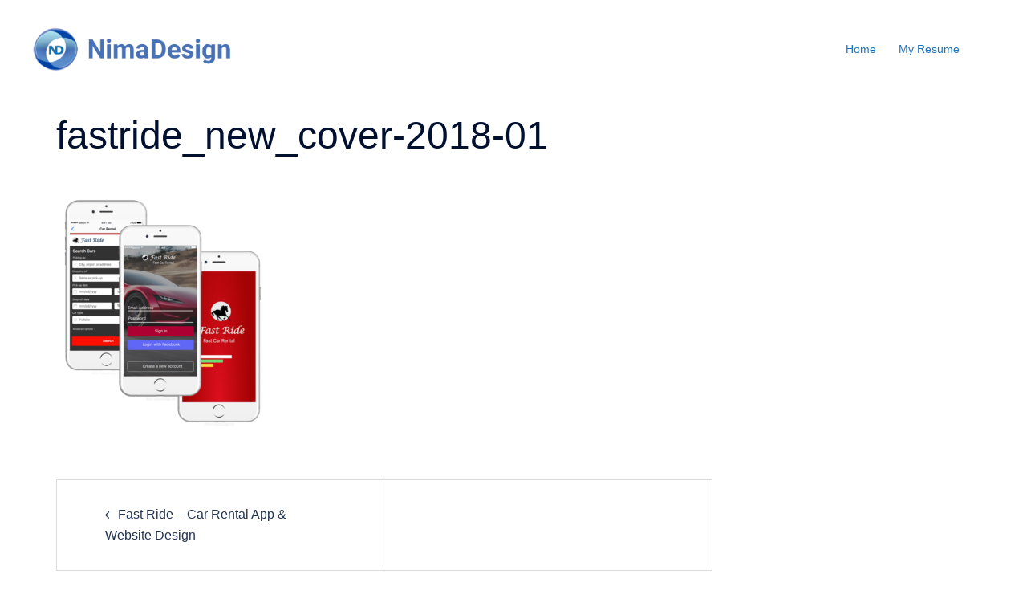

--- FILE ---
content_type: text/css
request_url: https://nimadesign.net/wp-content/themes/sydney-pro-ii-child/style.css?ver=2.0.15.1577155549
body_size: -39
content:
/*
Theme Name: NIMA-DESIGN-Sydney Pro Child
Theme URI: http://athemes.com/theme/sydney
Template: sydney-pro-ii
Author: NIMA DESIGN
Author URI: http://nimadesign.net
Description: NIMA child theme is a powerful business theme that provides a fast way for companies or freelancers to create an awesome online presence. Sydney brings plenty of customization possibilities like access to all Google Fonts, full color control, layout control, logo upload, full screen slider, header image, sticky navigation and much more. Also, Sydney provides all the construction blocks you need to rapidly create an engaging front page.
Tags: Nima Design Theme
Version: 2.0.15.1577155549
Updated: 2019-12-24 02:45:49

*/

